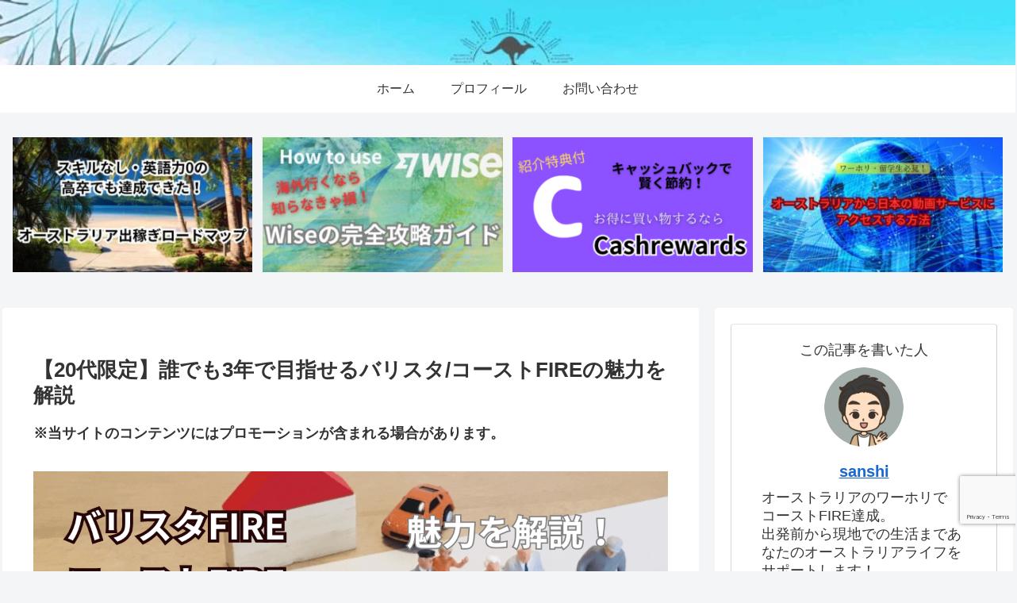

--- FILE ---
content_type: text/html; charset=utf-8
request_url: https://www.google.com/recaptcha/api2/anchor?ar=1&k=6LfNDqEoAAAAAIYzSy63TjLffUic4oytFiA4QjXr&co=aHR0cHM6Ly9zYW5zaGkzNDYuY29tOjQ0Mw..&hl=en&v=N67nZn4AqZkNcbeMu4prBgzg&size=invisible&anchor-ms=20000&execute-ms=30000&cb=prcv3z491wx2
body_size: 48897
content:
<!DOCTYPE HTML><html dir="ltr" lang="en"><head><meta http-equiv="Content-Type" content="text/html; charset=UTF-8">
<meta http-equiv="X-UA-Compatible" content="IE=edge">
<title>reCAPTCHA</title>
<style type="text/css">
/* cyrillic-ext */
@font-face {
  font-family: 'Roboto';
  font-style: normal;
  font-weight: 400;
  font-stretch: 100%;
  src: url(//fonts.gstatic.com/s/roboto/v48/KFO7CnqEu92Fr1ME7kSn66aGLdTylUAMa3GUBHMdazTgWw.woff2) format('woff2');
  unicode-range: U+0460-052F, U+1C80-1C8A, U+20B4, U+2DE0-2DFF, U+A640-A69F, U+FE2E-FE2F;
}
/* cyrillic */
@font-face {
  font-family: 'Roboto';
  font-style: normal;
  font-weight: 400;
  font-stretch: 100%;
  src: url(//fonts.gstatic.com/s/roboto/v48/KFO7CnqEu92Fr1ME7kSn66aGLdTylUAMa3iUBHMdazTgWw.woff2) format('woff2');
  unicode-range: U+0301, U+0400-045F, U+0490-0491, U+04B0-04B1, U+2116;
}
/* greek-ext */
@font-face {
  font-family: 'Roboto';
  font-style: normal;
  font-weight: 400;
  font-stretch: 100%;
  src: url(//fonts.gstatic.com/s/roboto/v48/KFO7CnqEu92Fr1ME7kSn66aGLdTylUAMa3CUBHMdazTgWw.woff2) format('woff2');
  unicode-range: U+1F00-1FFF;
}
/* greek */
@font-face {
  font-family: 'Roboto';
  font-style: normal;
  font-weight: 400;
  font-stretch: 100%;
  src: url(//fonts.gstatic.com/s/roboto/v48/KFO7CnqEu92Fr1ME7kSn66aGLdTylUAMa3-UBHMdazTgWw.woff2) format('woff2');
  unicode-range: U+0370-0377, U+037A-037F, U+0384-038A, U+038C, U+038E-03A1, U+03A3-03FF;
}
/* math */
@font-face {
  font-family: 'Roboto';
  font-style: normal;
  font-weight: 400;
  font-stretch: 100%;
  src: url(//fonts.gstatic.com/s/roboto/v48/KFO7CnqEu92Fr1ME7kSn66aGLdTylUAMawCUBHMdazTgWw.woff2) format('woff2');
  unicode-range: U+0302-0303, U+0305, U+0307-0308, U+0310, U+0312, U+0315, U+031A, U+0326-0327, U+032C, U+032F-0330, U+0332-0333, U+0338, U+033A, U+0346, U+034D, U+0391-03A1, U+03A3-03A9, U+03B1-03C9, U+03D1, U+03D5-03D6, U+03F0-03F1, U+03F4-03F5, U+2016-2017, U+2034-2038, U+203C, U+2040, U+2043, U+2047, U+2050, U+2057, U+205F, U+2070-2071, U+2074-208E, U+2090-209C, U+20D0-20DC, U+20E1, U+20E5-20EF, U+2100-2112, U+2114-2115, U+2117-2121, U+2123-214F, U+2190, U+2192, U+2194-21AE, U+21B0-21E5, U+21F1-21F2, U+21F4-2211, U+2213-2214, U+2216-22FF, U+2308-230B, U+2310, U+2319, U+231C-2321, U+2336-237A, U+237C, U+2395, U+239B-23B7, U+23D0, U+23DC-23E1, U+2474-2475, U+25AF, U+25B3, U+25B7, U+25BD, U+25C1, U+25CA, U+25CC, U+25FB, U+266D-266F, U+27C0-27FF, U+2900-2AFF, U+2B0E-2B11, U+2B30-2B4C, U+2BFE, U+3030, U+FF5B, U+FF5D, U+1D400-1D7FF, U+1EE00-1EEFF;
}
/* symbols */
@font-face {
  font-family: 'Roboto';
  font-style: normal;
  font-weight: 400;
  font-stretch: 100%;
  src: url(//fonts.gstatic.com/s/roboto/v48/KFO7CnqEu92Fr1ME7kSn66aGLdTylUAMaxKUBHMdazTgWw.woff2) format('woff2');
  unicode-range: U+0001-000C, U+000E-001F, U+007F-009F, U+20DD-20E0, U+20E2-20E4, U+2150-218F, U+2190, U+2192, U+2194-2199, U+21AF, U+21E6-21F0, U+21F3, U+2218-2219, U+2299, U+22C4-22C6, U+2300-243F, U+2440-244A, U+2460-24FF, U+25A0-27BF, U+2800-28FF, U+2921-2922, U+2981, U+29BF, U+29EB, U+2B00-2BFF, U+4DC0-4DFF, U+FFF9-FFFB, U+10140-1018E, U+10190-1019C, U+101A0, U+101D0-101FD, U+102E0-102FB, U+10E60-10E7E, U+1D2C0-1D2D3, U+1D2E0-1D37F, U+1F000-1F0FF, U+1F100-1F1AD, U+1F1E6-1F1FF, U+1F30D-1F30F, U+1F315, U+1F31C, U+1F31E, U+1F320-1F32C, U+1F336, U+1F378, U+1F37D, U+1F382, U+1F393-1F39F, U+1F3A7-1F3A8, U+1F3AC-1F3AF, U+1F3C2, U+1F3C4-1F3C6, U+1F3CA-1F3CE, U+1F3D4-1F3E0, U+1F3ED, U+1F3F1-1F3F3, U+1F3F5-1F3F7, U+1F408, U+1F415, U+1F41F, U+1F426, U+1F43F, U+1F441-1F442, U+1F444, U+1F446-1F449, U+1F44C-1F44E, U+1F453, U+1F46A, U+1F47D, U+1F4A3, U+1F4B0, U+1F4B3, U+1F4B9, U+1F4BB, U+1F4BF, U+1F4C8-1F4CB, U+1F4D6, U+1F4DA, U+1F4DF, U+1F4E3-1F4E6, U+1F4EA-1F4ED, U+1F4F7, U+1F4F9-1F4FB, U+1F4FD-1F4FE, U+1F503, U+1F507-1F50B, U+1F50D, U+1F512-1F513, U+1F53E-1F54A, U+1F54F-1F5FA, U+1F610, U+1F650-1F67F, U+1F687, U+1F68D, U+1F691, U+1F694, U+1F698, U+1F6AD, U+1F6B2, U+1F6B9-1F6BA, U+1F6BC, U+1F6C6-1F6CF, U+1F6D3-1F6D7, U+1F6E0-1F6EA, U+1F6F0-1F6F3, U+1F6F7-1F6FC, U+1F700-1F7FF, U+1F800-1F80B, U+1F810-1F847, U+1F850-1F859, U+1F860-1F887, U+1F890-1F8AD, U+1F8B0-1F8BB, U+1F8C0-1F8C1, U+1F900-1F90B, U+1F93B, U+1F946, U+1F984, U+1F996, U+1F9E9, U+1FA00-1FA6F, U+1FA70-1FA7C, U+1FA80-1FA89, U+1FA8F-1FAC6, U+1FACE-1FADC, U+1FADF-1FAE9, U+1FAF0-1FAF8, U+1FB00-1FBFF;
}
/* vietnamese */
@font-face {
  font-family: 'Roboto';
  font-style: normal;
  font-weight: 400;
  font-stretch: 100%;
  src: url(//fonts.gstatic.com/s/roboto/v48/KFO7CnqEu92Fr1ME7kSn66aGLdTylUAMa3OUBHMdazTgWw.woff2) format('woff2');
  unicode-range: U+0102-0103, U+0110-0111, U+0128-0129, U+0168-0169, U+01A0-01A1, U+01AF-01B0, U+0300-0301, U+0303-0304, U+0308-0309, U+0323, U+0329, U+1EA0-1EF9, U+20AB;
}
/* latin-ext */
@font-face {
  font-family: 'Roboto';
  font-style: normal;
  font-weight: 400;
  font-stretch: 100%;
  src: url(//fonts.gstatic.com/s/roboto/v48/KFO7CnqEu92Fr1ME7kSn66aGLdTylUAMa3KUBHMdazTgWw.woff2) format('woff2');
  unicode-range: U+0100-02BA, U+02BD-02C5, U+02C7-02CC, U+02CE-02D7, U+02DD-02FF, U+0304, U+0308, U+0329, U+1D00-1DBF, U+1E00-1E9F, U+1EF2-1EFF, U+2020, U+20A0-20AB, U+20AD-20C0, U+2113, U+2C60-2C7F, U+A720-A7FF;
}
/* latin */
@font-face {
  font-family: 'Roboto';
  font-style: normal;
  font-weight: 400;
  font-stretch: 100%;
  src: url(//fonts.gstatic.com/s/roboto/v48/KFO7CnqEu92Fr1ME7kSn66aGLdTylUAMa3yUBHMdazQ.woff2) format('woff2');
  unicode-range: U+0000-00FF, U+0131, U+0152-0153, U+02BB-02BC, U+02C6, U+02DA, U+02DC, U+0304, U+0308, U+0329, U+2000-206F, U+20AC, U+2122, U+2191, U+2193, U+2212, U+2215, U+FEFF, U+FFFD;
}
/* cyrillic-ext */
@font-face {
  font-family: 'Roboto';
  font-style: normal;
  font-weight: 500;
  font-stretch: 100%;
  src: url(//fonts.gstatic.com/s/roboto/v48/KFO7CnqEu92Fr1ME7kSn66aGLdTylUAMa3GUBHMdazTgWw.woff2) format('woff2');
  unicode-range: U+0460-052F, U+1C80-1C8A, U+20B4, U+2DE0-2DFF, U+A640-A69F, U+FE2E-FE2F;
}
/* cyrillic */
@font-face {
  font-family: 'Roboto';
  font-style: normal;
  font-weight: 500;
  font-stretch: 100%;
  src: url(//fonts.gstatic.com/s/roboto/v48/KFO7CnqEu92Fr1ME7kSn66aGLdTylUAMa3iUBHMdazTgWw.woff2) format('woff2');
  unicode-range: U+0301, U+0400-045F, U+0490-0491, U+04B0-04B1, U+2116;
}
/* greek-ext */
@font-face {
  font-family: 'Roboto';
  font-style: normal;
  font-weight: 500;
  font-stretch: 100%;
  src: url(//fonts.gstatic.com/s/roboto/v48/KFO7CnqEu92Fr1ME7kSn66aGLdTylUAMa3CUBHMdazTgWw.woff2) format('woff2');
  unicode-range: U+1F00-1FFF;
}
/* greek */
@font-face {
  font-family: 'Roboto';
  font-style: normal;
  font-weight: 500;
  font-stretch: 100%;
  src: url(//fonts.gstatic.com/s/roboto/v48/KFO7CnqEu92Fr1ME7kSn66aGLdTylUAMa3-UBHMdazTgWw.woff2) format('woff2');
  unicode-range: U+0370-0377, U+037A-037F, U+0384-038A, U+038C, U+038E-03A1, U+03A3-03FF;
}
/* math */
@font-face {
  font-family: 'Roboto';
  font-style: normal;
  font-weight: 500;
  font-stretch: 100%;
  src: url(//fonts.gstatic.com/s/roboto/v48/KFO7CnqEu92Fr1ME7kSn66aGLdTylUAMawCUBHMdazTgWw.woff2) format('woff2');
  unicode-range: U+0302-0303, U+0305, U+0307-0308, U+0310, U+0312, U+0315, U+031A, U+0326-0327, U+032C, U+032F-0330, U+0332-0333, U+0338, U+033A, U+0346, U+034D, U+0391-03A1, U+03A3-03A9, U+03B1-03C9, U+03D1, U+03D5-03D6, U+03F0-03F1, U+03F4-03F5, U+2016-2017, U+2034-2038, U+203C, U+2040, U+2043, U+2047, U+2050, U+2057, U+205F, U+2070-2071, U+2074-208E, U+2090-209C, U+20D0-20DC, U+20E1, U+20E5-20EF, U+2100-2112, U+2114-2115, U+2117-2121, U+2123-214F, U+2190, U+2192, U+2194-21AE, U+21B0-21E5, U+21F1-21F2, U+21F4-2211, U+2213-2214, U+2216-22FF, U+2308-230B, U+2310, U+2319, U+231C-2321, U+2336-237A, U+237C, U+2395, U+239B-23B7, U+23D0, U+23DC-23E1, U+2474-2475, U+25AF, U+25B3, U+25B7, U+25BD, U+25C1, U+25CA, U+25CC, U+25FB, U+266D-266F, U+27C0-27FF, U+2900-2AFF, U+2B0E-2B11, U+2B30-2B4C, U+2BFE, U+3030, U+FF5B, U+FF5D, U+1D400-1D7FF, U+1EE00-1EEFF;
}
/* symbols */
@font-face {
  font-family: 'Roboto';
  font-style: normal;
  font-weight: 500;
  font-stretch: 100%;
  src: url(//fonts.gstatic.com/s/roboto/v48/KFO7CnqEu92Fr1ME7kSn66aGLdTylUAMaxKUBHMdazTgWw.woff2) format('woff2');
  unicode-range: U+0001-000C, U+000E-001F, U+007F-009F, U+20DD-20E0, U+20E2-20E4, U+2150-218F, U+2190, U+2192, U+2194-2199, U+21AF, U+21E6-21F0, U+21F3, U+2218-2219, U+2299, U+22C4-22C6, U+2300-243F, U+2440-244A, U+2460-24FF, U+25A0-27BF, U+2800-28FF, U+2921-2922, U+2981, U+29BF, U+29EB, U+2B00-2BFF, U+4DC0-4DFF, U+FFF9-FFFB, U+10140-1018E, U+10190-1019C, U+101A0, U+101D0-101FD, U+102E0-102FB, U+10E60-10E7E, U+1D2C0-1D2D3, U+1D2E0-1D37F, U+1F000-1F0FF, U+1F100-1F1AD, U+1F1E6-1F1FF, U+1F30D-1F30F, U+1F315, U+1F31C, U+1F31E, U+1F320-1F32C, U+1F336, U+1F378, U+1F37D, U+1F382, U+1F393-1F39F, U+1F3A7-1F3A8, U+1F3AC-1F3AF, U+1F3C2, U+1F3C4-1F3C6, U+1F3CA-1F3CE, U+1F3D4-1F3E0, U+1F3ED, U+1F3F1-1F3F3, U+1F3F5-1F3F7, U+1F408, U+1F415, U+1F41F, U+1F426, U+1F43F, U+1F441-1F442, U+1F444, U+1F446-1F449, U+1F44C-1F44E, U+1F453, U+1F46A, U+1F47D, U+1F4A3, U+1F4B0, U+1F4B3, U+1F4B9, U+1F4BB, U+1F4BF, U+1F4C8-1F4CB, U+1F4D6, U+1F4DA, U+1F4DF, U+1F4E3-1F4E6, U+1F4EA-1F4ED, U+1F4F7, U+1F4F9-1F4FB, U+1F4FD-1F4FE, U+1F503, U+1F507-1F50B, U+1F50D, U+1F512-1F513, U+1F53E-1F54A, U+1F54F-1F5FA, U+1F610, U+1F650-1F67F, U+1F687, U+1F68D, U+1F691, U+1F694, U+1F698, U+1F6AD, U+1F6B2, U+1F6B9-1F6BA, U+1F6BC, U+1F6C6-1F6CF, U+1F6D3-1F6D7, U+1F6E0-1F6EA, U+1F6F0-1F6F3, U+1F6F7-1F6FC, U+1F700-1F7FF, U+1F800-1F80B, U+1F810-1F847, U+1F850-1F859, U+1F860-1F887, U+1F890-1F8AD, U+1F8B0-1F8BB, U+1F8C0-1F8C1, U+1F900-1F90B, U+1F93B, U+1F946, U+1F984, U+1F996, U+1F9E9, U+1FA00-1FA6F, U+1FA70-1FA7C, U+1FA80-1FA89, U+1FA8F-1FAC6, U+1FACE-1FADC, U+1FADF-1FAE9, U+1FAF0-1FAF8, U+1FB00-1FBFF;
}
/* vietnamese */
@font-face {
  font-family: 'Roboto';
  font-style: normal;
  font-weight: 500;
  font-stretch: 100%;
  src: url(//fonts.gstatic.com/s/roboto/v48/KFO7CnqEu92Fr1ME7kSn66aGLdTylUAMa3OUBHMdazTgWw.woff2) format('woff2');
  unicode-range: U+0102-0103, U+0110-0111, U+0128-0129, U+0168-0169, U+01A0-01A1, U+01AF-01B0, U+0300-0301, U+0303-0304, U+0308-0309, U+0323, U+0329, U+1EA0-1EF9, U+20AB;
}
/* latin-ext */
@font-face {
  font-family: 'Roboto';
  font-style: normal;
  font-weight: 500;
  font-stretch: 100%;
  src: url(//fonts.gstatic.com/s/roboto/v48/KFO7CnqEu92Fr1ME7kSn66aGLdTylUAMa3KUBHMdazTgWw.woff2) format('woff2');
  unicode-range: U+0100-02BA, U+02BD-02C5, U+02C7-02CC, U+02CE-02D7, U+02DD-02FF, U+0304, U+0308, U+0329, U+1D00-1DBF, U+1E00-1E9F, U+1EF2-1EFF, U+2020, U+20A0-20AB, U+20AD-20C0, U+2113, U+2C60-2C7F, U+A720-A7FF;
}
/* latin */
@font-face {
  font-family: 'Roboto';
  font-style: normal;
  font-weight: 500;
  font-stretch: 100%;
  src: url(//fonts.gstatic.com/s/roboto/v48/KFO7CnqEu92Fr1ME7kSn66aGLdTylUAMa3yUBHMdazQ.woff2) format('woff2');
  unicode-range: U+0000-00FF, U+0131, U+0152-0153, U+02BB-02BC, U+02C6, U+02DA, U+02DC, U+0304, U+0308, U+0329, U+2000-206F, U+20AC, U+2122, U+2191, U+2193, U+2212, U+2215, U+FEFF, U+FFFD;
}
/* cyrillic-ext */
@font-face {
  font-family: 'Roboto';
  font-style: normal;
  font-weight: 900;
  font-stretch: 100%;
  src: url(//fonts.gstatic.com/s/roboto/v48/KFO7CnqEu92Fr1ME7kSn66aGLdTylUAMa3GUBHMdazTgWw.woff2) format('woff2');
  unicode-range: U+0460-052F, U+1C80-1C8A, U+20B4, U+2DE0-2DFF, U+A640-A69F, U+FE2E-FE2F;
}
/* cyrillic */
@font-face {
  font-family: 'Roboto';
  font-style: normal;
  font-weight: 900;
  font-stretch: 100%;
  src: url(//fonts.gstatic.com/s/roboto/v48/KFO7CnqEu92Fr1ME7kSn66aGLdTylUAMa3iUBHMdazTgWw.woff2) format('woff2');
  unicode-range: U+0301, U+0400-045F, U+0490-0491, U+04B0-04B1, U+2116;
}
/* greek-ext */
@font-face {
  font-family: 'Roboto';
  font-style: normal;
  font-weight: 900;
  font-stretch: 100%;
  src: url(//fonts.gstatic.com/s/roboto/v48/KFO7CnqEu92Fr1ME7kSn66aGLdTylUAMa3CUBHMdazTgWw.woff2) format('woff2');
  unicode-range: U+1F00-1FFF;
}
/* greek */
@font-face {
  font-family: 'Roboto';
  font-style: normal;
  font-weight: 900;
  font-stretch: 100%;
  src: url(//fonts.gstatic.com/s/roboto/v48/KFO7CnqEu92Fr1ME7kSn66aGLdTylUAMa3-UBHMdazTgWw.woff2) format('woff2');
  unicode-range: U+0370-0377, U+037A-037F, U+0384-038A, U+038C, U+038E-03A1, U+03A3-03FF;
}
/* math */
@font-face {
  font-family: 'Roboto';
  font-style: normal;
  font-weight: 900;
  font-stretch: 100%;
  src: url(//fonts.gstatic.com/s/roboto/v48/KFO7CnqEu92Fr1ME7kSn66aGLdTylUAMawCUBHMdazTgWw.woff2) format('woff2');
  unicode-range: U+0302-0303, U+0305, U+0307-0308, U+0310, U+0312, U+0315, U+031A, U+0326-0327, U+032C, U+032F-0330, U+0332-0333, U+0338, U+033A, U+0346, U+034D, U+0391-03A1, U+03A3-03A9, U+03B1-03C9, U+03D1, U+03D5-03D6, U+03F0-03F1, U+03F4-03F5, U+2016-2017, U+2034-2038, U+203C, U+2040, U+2043, U+2047, U+2050, U+2057, U+205F, U+2070-2071, U+2074-208E, U+2090-209C, U+20D0-20DC, U+20E1, U+20E5-20EF, U+2100-2112, U+2114-2115, U+2117-2121, U+2123-214F, U+2190, U+2192, U+2194-21AE, U+21B0-21E5, U+21F1-21F2, U+21F4-2211, U+2213-2214, U+2216-22FF, U+2308-230B, U+2310, U+2319, U+231C-2321, U+2336-237A, U+237C, U+2395, U+239B-23B7, U+23D0, U+23DC-23E1, U+2474-2475, U+25AF, U+25B3, U+25B7, U+25BD, U+25C1, U+25CA, U+25CC, U+25FB, U+266D-266F, U+27C0-27FF, U+2900-2AFF, U+2B0E-2B11, U+2B30-2B4C, U+2BFE, U+3030, U+FF5B, U+FF5D, U+1D400-1D7FF, U+1EE00-1EEFF;
}
/* symbols */
@font-face {
  font-family: 'Roboto';
  font-style: normal;
  font-weight: 900;
  font-stretch: 100%;
  src: url(//fonts.gstatic.com/s/roboto/v48/KFO7CnqEu92Fr1ME7kSn66aGLdTylUAMaxKUBHMdazTgWw.woff2) format('woff2');
  unicode-range: U+0001-000C, U+000E-001F, U+007F-009F, U+20DD-20E0, U+20E2-20E4, U+2150-218F, U+2190, U+2192, U+2194-2199, U+21AF, U+21E6-21F0, U+21F3, U+2218-2219, U+2299, U+22C4-22C6, U+2300-243F, U+2440-244A, U+2460-24FF, U+25A0-27BF, U+2800-28FF, U+2921-2922, U+2981, U+29BF, U+29EB, U+2B00-2BFF, U+4DC0-4DFF, U+FFF9-FFFB, U+10140-1018E, U+10190-1019C, U+101A0, U+101D0-101FD, U+102E0-102FB, U+10E60-10E7E, U+1D2C0-1D2D3, U+1D2E0-1D37F, U+1F000-1F0FF, U+1F100-1F1AD, U+1F1E6-1F1FF, U+1F30D-1F30F, U+1F315, U+1F31C, U+1F31E, U+1F320-1F32C, U+1F336, U+1F378, U+1F37D, U+1F382, U+1F393-1F39F, U+1F3A7-1F3A8, U+1F3AC-1F3AF, U+1F3C2, U+1F3C4-1F3C6, U+1F3CA-1F3CE, U+1F3D4-1F3E0, U+1F3ED, U+1F3F1-1F3F3, U+1F3F5-1F3F7, U+1F408, U+1F415, U+1F41F, U+1F426, U+1F43F, U+1F441-1F442, U+1F444, U+1F446-1F449, U+1F44C-1F44E, U+1F453, U+1F46A, U+1F47D, U+1F4A3, U+1F4B0, U+1F4B3, U+1F4B9, U+1F4BB, U+1F4BF, U+1F4C8-1F4CB, U+1F4D6, U+1F4DA, U+1F4DF, U+1F4E3-1F4E6, U+1F4EA-1F4ED, U+1F4F7, U+1F4F9-1F4FB, U+1F4FD-1F4FE, U+1F503, U+1F507-1F50B, U+1F50D, U+1F512-1F513, U+1F53E-1F54A, U+1F54F-1F5FA, U+1F610, U+1F650-1F67F, U+1F687, U+1F68D, U+1F691, U+1F694, U+1F698, U+1F6AD, U+1F6B2, U+1F6B9-1F6BA, U+1F6BC, U+1F6C6-1F6CF, U+1F6D3-1F6D7, U+1F6E0-1F6EA, U+1F6F0-1F6F3, U+1F6F7-1F6FC, U+1F700-1F7FF, U+1F800-1F80B, U+1F810-1F847, U+1F850-1F859, U+1F860-1F887, U+1F890-1F8AD, U+1F8B0-1F8BB, U+1F8C0-1F8C1, U+1F900-1F90B, U+1F93B, U+1F946, U+1F984, U+1F996, U+1F9E9, U+1FA00-1FA6F, U+1FA70-1FA7C, U+1FA80-1FA89, U+1FA8F-1FAC6, U+1FACE-1FADC, U+1FADF-1FAE9, U+1FAF0-1FAF8, U+1FB00-1FBFF;
}
/* vietnamese */
@font-face {
  font-family: 'Roboto';
  font-style: normal;
  font-weight: 900;
  font-stretch: 100%;
  src: url(//fonts.gstatic.com/s/roboto/v48/KFO7CnqEu92Fr1ME7kSn66aGLdTylUAMa3OUBHMdazTgWw.woff2) format('woff2');
  unicode-range: U+0102-0103, U+0110-0111, U+0128-0129, U+0168-0169, U+01A0-01A1, U+01AF-01B0, U+0300-0301, U+0303-0304, U+0308-0309, U+0323, U+0329, U+1EA0-1EF9, U+20AB;
}
/* latin-ext */
@font-face {
  font-family: 'Roboto';
  font-style: normal;
  font-weight: 900;
  font-stretch: 100%;
  src: url(//fonts.gstatic.com/s/roboto/v48/KFO7CnqEu92Fr1ME7kSn66aGLdTylUAMa3KUBHMdazTgWw.woff2) format('woff2');
  unicode-range: U+0100-02BA, U+02BD-02C5, U+02C7-02CC, U+02CE-02D7, U+02DD-02FF, U+0304, U+0308, U+0329, U+1D00-1DBF, U+1E00-1E9F, U+1EF2-1EFF, U+2020, U+20A0-20AB, U+20AD-20C0, U+2113, U+2C60-2C7F, U+A720-A7FF;
}
/* latin */
@font-face {
  font-family: 'Roboto';
  font-style: normal;
  font-weight: 900;
  font-stretch: 100%;
  src: url(//fonts.gstatic.com/s/roboto/v48/KFO7CnqEu92Fr1ME7kSn66aGLdTylUAMa3yUBHMdazQ.woff2) format('woff2');
  unicode-range: U+0000-00FF, U+0131, U+0152-0153, U+02BB-02BC, U+02C6, U+02DA, U+02DC, U+0304, U+0308, U+0329, U+2000-206F, U+20AC, U+2122, U+2191, U+2193, U+2212, U+2215, U+FEFF, U+FFFD;
}

</style>
<link rel="stylesheet" type="text/css" href="https://www.gstatic.com/recaptcha/releases/N67nZn4AqZkNcbeMu4prBgzg/styles__ltr.css">
<script nonce="NfUrk8ofqz0FRrn1bS8aTA" type="text/javascript">window['__recaptcha_api'] = 'https://www.google.com/recaptcha/api2/';</script>
<script type="text/javascript" src="https://www.gstatic.com/recaptcha/releases/N67nZn4AqZkNcbeMu4prBgzg/recaptcha__en.js" nonce="NfUrk8ofqz0FRrn1bS8aTA">
      
    </script></head>
<body><div id="rc-anchor-alert" class="rc-anchor-alert"></div>
<input type="hidden" id="recaptcha-token" value="[base64]">
<script type="text/javascript" nonce="NfUrk8ofqz0FRrn1bS8aTA">
      recaptcha.anchor.Main.init("[\x22ainput\x22,[\x22bgdata\x22,\x22\x22,\[base64]/[base64]/[base64]/bmV3IHJbeF0oY1swXSk6RT09Mj9uZXcgclt4XShjWzBdLGNbMV0pOkU9PTM/bmV3IHJbeF0oY1swXSxjWzFdLGNbMl0pOkU9PTQ/[base64]/[base64]/[base64]/[base64]/[base64]/[base64]/[base64]/[base64]\x22,\[base64]\x22,\x22w4QCw5wNwoBzwpYofmBSAEFlTsKvw6rDgMKtc2/ClH7ChcOew59swrHCucKtNRHCn25Pc8OkM8OYCD/[base64]/[base64]/Gl3CpVjDjA3CpTXDr8KbwoLCs8O4WsOYRMOQeF5Ew6xyw5bChVnDgsOJB8Oqw7lew7XDhhxhBADDlDvCvyVywqDDsiUkDzvDgcKAXjZxw5xZQsKtBHvCuBBqJ8O7w7tPw4bDnMKddh/DnMKrwox5MsO5TF7DsCYCwpB4w7BBBU0swqrDkMOBw4IgDEZbDjHCt8KQNcK7YcOHw7ZlCScfwoI6w7bCjksmw7rDs8K2D8OsEcKGFcKHXFDCkVByU0rDmMK0wr1QHMO/w6DDlMK/cH3CmxzDl8OKPsKJwpAFwr3ChsODwo/DuMKrZcORw6LCv3EXasO7wp/Ck8OlIk/DnGkNA8OKHGx0w4DDqMOOQ1LDnk45X8OZwoltbHJ9ZAjDo8Kqw7FVY8OZMXPCuwrDpcKdw6BTwpIgwpHDm0rDpW4NwqfCusKPwo5XAsKqU8O1EQvCqMKFMHAHwqdGKEQjQnfChcKlwqUCekxUKMKqwrXCgG7DvsKew61bw61YwqTDscKcHkkIWcOzKBzCmi/DksOzw6hGOl3CiMKDR17DnMKxw64hw6ttwotnPm3DvsOAHsKNV8KEf25XworDrkh3HC/[base64]/Dqy7DhBTCkCbDssOrwpFQw6p2UsK+wpdHDjArWMKjDlFBH8K3woIVw7/[base64]/[base64]/Csigzw4LDrVfCqlIsw53CisOLw7DDt2/Dj8KAWxEGD8KbwrjDg1h2wqrDusOCw5PDk8KZDzrCl2ddIABCegTDi3TCkVnDn3c4wrFKw6nCv8OQeFk3wpXCm8Obw78LVFnDn8OlaMOHY8OIMsK3wrl6Dm4bw55mw7zDrnnDkMK/cMKyw4LDvMK6w4HDsyVZUmhaw6V6D8K/[base64]/bQh4wpLChcORUcOnw4fDuTfCo1vCi8K1w7fDhMKIKkLDgHvChhfDosO/L8KEXx9NQlgTwo/DvQNcwqTDkMOffsOzw6bDgkkmw4hxacKjwpYnFApiOS/CnULCk2hXYsOOwrVfc8OawqgWdB7CkGMVw4bDhMKIBsKJCMKPBcK8w4XCtMKnw4sTwodORsKsRVzDpBBhw5PDs2zDt1YMwp8lBMO/[base64]/[base64]/[base64]/[base64]/[base64]/KsKwwrNtwqTCkzp0wqLCqcK8NcKOwpQBw5lDEsONCSbCmsK5L8KxZg1swrbCjcOPMcKkw5gpwoUwXB9Cw7TDiAoeCsKpGMK2Uk05w5kfw4rCrcOlPsOZw4FaBcOHA8KuYWFVwq/CisOHBsKtUsKkUsOMVcOSWsOoKVISZsKjwq85w5/Cu8K0w5hTGAPCoMO5w7/CihQJHRM1w5XChGwBw6/DrEHDsMKwwr8RUy3CgMKQNC7DpsOhX2/CkSPCnFhxXcOyw4/CqcO0w5AKDcKvWsK4wrEew7LChTl+YcOJYcOGSRkqw4bDp21qwqY2CcK8R8OwAGrDr08tNsOAwoTCmg/CjcKRbcOVYXEZJVIew7R9DA/DpngLw5vClD7CuwgNHjbDgxbDj8Omw6wywp/DiMK9NMOUZ3lEQcOBwoUGEE3DucKdOMKwwo/CtktlF8OZwrYYeMKzw6c6KS9vwplow6TDsmprUMO3wqPDscOoI8Kew55Iwr1Cw71Qw79MKQwsw5LDscKscAPCrksPeMOjScO5NMK+wqkUBhLCnsO4wp3CjcO9w63CsxLCmg3DqznDg37Cph3Cp8OTwrLDrn3DhmptdsKlwpXCvgDCjXrDuERhw7UUwqTDv8Klw4/DtBgvWcOzwq3DrsKnZMOwwrbDoMKKw4/CoCJXw65UwqpwwqVXwp7Cti1Cw7lZIX7DtsOqGWrDh27CucO/AcOJw5d/w7oCfcOEwp7DncOBDUDCngEYJjTDkiBUwpQsw6DDvzV9CG/[base64]/dnY+K8Ksw7PClFoEK21gwq5JXW3DhCzDnh14DsK4w7EIwqTCv13CtAfCnGDDqhfCiSHDiMKtCcKkVCADw4oaRBNnw4x2w7kDCsOSEjUlMAYRMmgPwqjCjDfDiV/CmMKBw4w9wol7wq/[base64]/DrsKrw7tKw6dpFsK9InnDkALDnsOcw7lmw5USw59lw5I7a1tdVsOtRcKewqUIbR3DizzChMOSFl0dNMKcI0pTw4M2w5vDl8Orw4/CjsKaCcKhcMKQey/Dn8K0B8K9w7PCpcOyCsOtwp/[base64]/CtUERPsKuVzHCpsOiw5dTIBFgc11KIcOsw5TCvcO/LFTDjSMNNmgGdHjCl35NfjQsWCYLVsKoFULDs8OZJcKpwq7Cj8KfcngDQDnCjMKYXsKlw7PDmB3DslvDosKPwoLCnz14E8KGwp/CpibCgk/CisKMwoTDmMOmMkxpGFPDsH03Sz4eA8OYwqjCk1hRc1RfZifCv8K8fcOpfsO6LMK+B8OLwohFKCHClMO5JXDDuMKWwoIiNcOfwo1YwpHClC1mwqrDskccQcO2bMOxUsOQAHvCkXjDpQNmwq7Dqz/CgF8wPWLDscK0GcO8QRfDgFp/K8K5wo5sCiXCqDARw75Cw6PCn8Odwpd9T0zDgAfCvwAxw5vDqDcCw6LDtXdqw5LCikdUwpXCmhsIw7ERwp0Ow7o3w59/wrEPP8KQw6/CvU/DpMKnJcKwT8OFwqnCqR0mchVpBMKuw7DCgsKLCcOMwoY5woc6Kx10woPCnF1Bw6rCkxxKw77Cmkd2woE6w6/DuD0iwpk0wrTCs8KcL23DugNNQcOyTsK9wq/CmsOgTwMmGMO+w4TCgA/Dh8K2w4TDtsO5W8KvDGMCF39cwp/Dvyh+w7vDvMOVwo5Cw7s7wp7CgBvCsMO0XsKWwol3VD4dVsKswqwHw4DCocOTwpd2IsKtAcOlG3PDv8Krw5PDswfClcK/[base64]/Cn8OyaMKDw6cTw7fCksKKBHcITxE7D8KDwovChnDDgEfCjyAywoQHwo3CiMOhLsKwBhPDknAWYsOFwonCql4qaXw7wpfCvwp7w79gfGXDhjDCqFMjH8Kow6HDgMKbw6QaRnTDoMOQwpzCsMOQDsOOQMO9f8Kjw6PCnljDrhDDssO7GMKsGS/[base64]/CqxJaw4/Ch3nCskPDtsOuw5USTcKobsKYd13CuC5MwpPCncOIw6Nkw5vDj8ONwofDjhdNCcKRwrjDiMKTw4NDBsOuVW/CoMOYARrDmMKJd8OneVpwCyB8w6oCBGJ8YcK+UMKhwqbDs8KDwodUEsKTR8KnTiVZAsORw5rDu1TCjG/CknzDs28xHMOXXcOUw7FHw4sCwrJuGzTCmMK7VAbDjcKwfMKFw7lBwqJJFsKKw5PCnsOUwpXCkCXDnsKCw4DCmcK9fG/Cml0bVcOPwp/DrMKbwr4uVAAfA0HChyt8w5DChmwxwo7CvMO/w7fDocONwr3ChhTCrMO0w7/CuUrCjxrDk8KoAiAKw7xrQzfCrsO8w4PDrQXCn37Cp8K/BAEewoEGw5xuSg4nLH8GQ2IAKcO0RMOOUcO/w5fCsjPCh8O+w4dyVFlLHVXCsVkCwrjDsMK2w5zCgiplwqzCqXNww4LCml1Hw7ETN8KdwoVpZcKtw4Q3RAQUw4TDvXJ/Bmo0WcKRw6kfczk2eMK9cC3DgcKBBVbCscKrJsOGKnjDjsKLw7dSGMKAw4xKwp7DoG5Fw63CoijDlBvCtcK+w7XCsiRnDMOWw6ALbhrCjsKQBmk6w4VOOcOeQxNGTsOcwqFsXcK1w6fDpV/[base64]/DhjYVw6tCT3TCiFbDlh4MwpLDs8ONUChXw5xkBGzCt8Ohw5rCmTXDuhPDvTLCrMOBwq9Owq4ow5bDtivCl8KnUMKmw7U6TkhIw6Y1wr5hUFEKaMKBw4pvwpTDpTIiwpHCq3vCnVXCgm15wqnCl8Kiw6vCghU7wpZEw5ZzGMOhwqLCg8KNwrjCusO/aUsjw6DCpMOtaGrDvMOxw6Ulw5jDisKiw45GXEHDtsKlHQPDu8KXwppmKh5Zw7oVOMOhw5LDisOKXmFvw4lLRcKkwqZ/OXtzwqdaNEbDisKnOFLDolN3eMOVwprCgMOFw6/DnsO6w5tew5/DrMK2wrJOwozDtMO9wqTDpsKzVDhkwpvCoMO/w5jDjCkQI1pxw5DDgsOfRHHDsCPDocO2TXHCoMOTeMKBwpPDt8OXw7HCucKXwpt7wpMewqdUwp3Co3vCr0LDlHHDm8Krw5XDpgRbwpIeTMKDCcOPHcKrw4fDhMK+b8Kmw7J+GyEne8K1G8KRw6oJwpZpRcKXwoYASgdUw591e8O7w6oow6HCtBxncjvCpsOkwq/Ck8KhAxLCisK1wp4lw6J4wrh8CcKldEtcecKcZ8KAWMOcdlDDrVszw73CgmkxwpEwwq4+w5LDp0FiCcKhwr/DlVU5woHDnELCkMKZHXLDhcODGkdlIUoMBsKEwrLDqHnDusO7w5LDv3fDhMOGVSHDtxRJw6dPw7NtwqTCvsKxwocsOMKuXDHCsiHCpxvCtjzCmkQtw4nCisKRYTJNw54PfMKuw5MyV8KqQ35JFsOAHMOYRMOVwpHCg2bDt1UwDcOUJDHCvMKMwrrDjGUiwpZ/[base64]/[base64]/DscOfeA/DiMKhwoE2w6HDiUxRw5pSw6DDihHCmcO7w6HCp8OILcOXGcODBcOBS8K9w41RVMOfw6vDhHNHdcObF8KtTcOLOsOzOljCvMO8wpl5bibDi33DpcKQw53DiD8Nw71PwpzDixjCnn5LwrnDosOMw6/DnUBaw5RBFsOlOsOMwph5XcKTM05fw5XCmSDDh8KHwo0aNsKnOAcHwokxwrJTBjjDnjYfw44/w6tIw4vCumjCp3Jdw7LDigk8E3TClUZdwqrChEDDgWzDpcKLXWkew6/CmAHDlSHDmMKqw7HDk8Kfw5Zowr9+IiXDi01Vw7vCvsKPU8KJwrPCvMKPwqMoL8KcEMKCwopVw5o5cyQ1XjXDt8Odw5vDkwPCjyDDnEvDjUoAYVteQ0XCqMKDSWEhw7fCgsKQwqNnD8K2wrRLYnLCpmEKw7XCmsOTw5DDiFNFTR3CjDdVw6sWOcOswr7ClW/DvsKPw7BUwoQpwrw0wpZEw6jDp8Oxw7PDvcOxIcKewpRqw4XCoX0wU8OtXcK8w5rDlsO+wqLDnMK4O8K7w5rCh3QRwodYw4hxQi3CrgHDpCs/WjsywowAY8O5L8KfwqlIC8OSIsOWZFoUw4zCqMOBw7/DrEnDvjPDlHB5w4hzwoBVwoLCsC4+wrvCkBctIcK4wqV2wr/CqMKEw6QYwo8iP8KOBUrCgEQLPcOVJGZ5w57CrcODPsKPdUFyw65QZMKBIcKTw6pww5zClcOYUzJAw6g5wqzCrQ7Cg8KnW8OpACDDjMO6wp9Jw5Mfw6rCimvDgFcow5MXNwLCjzoNQMKYwo/DpUo9wq3Ck8O7ahMww6fCmcOiw4HDpsOqVgdKwrMKwprCtx5kThnDt03Cp8OWwobCtgERDcOYCcOQwqjDnG3DpVDCp8OxAkYNwq4/O23CmMO/[base64]/[base64]/[base64]/CnMKZwpgoH0xVwo/[base64]/[base64]/[base64]/wpUaw5Iww6nCjsK5JGLDuMKAdis8w74gOxQrwqTDn37CnGbDo8Ocw69udFrCoXE0w7XCjk3CpcKKacKBI8KweSHCjMKqel/DvH0rYcKIVcOIw50+w4pBKw9cwppnw5cRb8OvDcKNw5diCMOZw4TCpcKFBSFBwqRBwrDDqiFbw7LDs8KCPxrDrMKhw7AVE8OzIsK5wq7Dr8KPCsKVbgBYw4kUZMOxI8Oow4jChVk/[base64]/wqvCokhwIsKHw6DDjMOge8KUGcKTeyIpw61Qw6jCpcKQw7PCs8KmAMONwoRlwoQMTsO7wpzDlXpAZcOHJ8OpwpR5EHjDhnbCvVbDiVfDk8K6w7New6bDl8Oyw5V3ODLCvQLDnR9xw7Y+aEPCslvCpsO/[base64]/DsR7CosOQwo44MFbCoDRmwopqw7kzO8OUScOmwo94w4B+w7cJwrBAWGTDkgTCvRfDvGd0w7fDjcKXdcKFw6PDp8Krw6HCrcK7wo3CtsKFw7LDj8KbMTR/KGp/w6TDjTYhRsOeOMKkLsOAw4MzwrrCvhI5wolRwrNtw5QzRXQOwotQc1FsEsK9f8KhYHAtw6/Ct8Otw7DDs00eccOLbD3CiMOdNcKzWFXChMOYwr5PCcO9XsOzw7cOcsO4ScKfw5cxw7lDwrjDvsOmwr7CsWrDr8K1w60vFMK3OcOeOsKtfTrDg8OaHyN2XjEGw4FXwr/DtMOGwqQhwp3CtDI2wqnCp8OGw5jDmcO/wpvCp8KoGcKoD8K2DUNkTsO5G8KrC8Ksw5cEwoJdfAMFcMOHw5YSVcOGwr/[base64]/wqPDoTrCgsOtGRTCocKtXmwUw48ww4fDp27Di2jDsMO2w7ITB0DDkHPDtsOzWsKOCMOybcODPx3Dl3wxwocEZcKfKTJYIQxhwqfDgcKBNm/[base64]/[base64]/DiMOtw4pCIsOODMKwUMKOw5g0w4jCjHjCq2nDoXvCnlnDiTvCosO/[base64]/[base64]/[base64]/w41iwoZyw7cTwpfDsFJhDRpUHDVYHEfCm8OqWQcMPE7DgFjDmF/DrsKJPkFsFE9tT8KKwpjDjHR4FDwsw67CkMOgAMO3w55OSsOeP1QxJlDDpsKGKS7ClxM2R8Oiw5vDhsKuDMKiXMOPNQvDsMKFwp/DvA/[base64]/DrMOiBsOZwq/Cg8KEUsOGTMO2EiVjMw9HCS59w67CvCzCv2AtHiHCvsKjI2PDlcKBJk/[base64]/CqcK/w57DscKSNMKOcARiPxULSwrDjsOaERl9DcK9TnrCoMOMw7/DpnIAw4zCjsOoaDQEw7Y8PsKPZ8KxXCrCl8K2wosfMR7DrcOnM8Ovw5MYwp3DtDrCoU3DqF4Mw7k7wo/CicKuwooyc3/DhsKew5TDixIswrnDvsOKB8Ofw4DDpxPDjcOtwp/CrsK6wrnDqMOewrvClEzDnMOqw5FLVj1TwprCnsOXwqjDtTM6NxXCgmNqb8KUAsOAw77DuMKDwqxxwqVgB8KeMXDCnHrDtAPCtcOJHMK1w48+IMK6SsK/w6XDrMO9Q8OTbcKQw5rCmVo4LsK8RzLClmTCrCfChEJww7MIA1XDnMKMwqXDi8KID8KhLcK/YcKNQMK7EX5dw6tZWVMvwonCo8OOJgrDrsKlKMOdwoc0wogWfcONw7LDgMKaIsOVNgTDnMKJISFPVWPCgFcOw5UpwrjDtMKyUcKGdsKbw4pNwqI5L3xqJCbDj8Oiwp3DrMKNZWJ/DMOPQwNRw494H2RmBsOHWcO5EQzCqibCrxBgw7fCmmPDkx7CkT9yw69/RB88M8KZfMKtFTN1BhdsGcO5wp7Djy3DqMOrw6TDkGrCocKaw41vX3vCoMKfV8KAWlNcw7hXwojCnMKVwq7CrMKGw71KSsO/w7xgf8OfPl5FZ2/CsHPCpzTDscOZwpLCq8KiwrzCriNaPsOZGBXDicKGwoNsH0LDhV/CuX/DucKMwq7DiMOww6x/FhPCty3Ci2dpEMKFw7zDsyfCgEXCqW1HN8OCwpAeDwgJYMK2wrgew4zCrMOLw71awrjDkzsSwqbCpDTCl8K2wqkGZx7DvjXCm1nCrgzCu8O4wppJwqPCj2QnUMKQdA/CkQpbJSjCizzDpcOsw6/CksOfwr7DgVTCu01KAsK7wrbCkcKrUsKww5JEwrTDicKjwrl/wpEcw4VoCsOCw6lNUcOZwqhNw5BRZ8Otw5xRw53Dintzwp/DpcKHaHLCqxRFLyTCssOFT8O3w4nCmcOowoEPAVvDpsO8wpvCjcK/[base64]/DiMKBCsK9wrrDpX3CnzVMUMOAMgPCtnvClh8dQWzCmsKawqgVw7RfaMOfQwPDmsOqw6fDssOZR1rDi8OKwo16wr5pCFFIGsO9ZS58wq3Cv8OdcCpsTXBDGsKaScO0QBTCqRw5YsK8JcK5d1s/w4fDvMKRcsKFw5NgclzDizt+fWrCvMONw4bDgh/CgSHDn0HCu8OvNw94FMKiTCRjwrU9wqfCo8OOZcKBEsKPez13wqjCoSotJcKXwofClMK9C8OKw7LDlcOtGlFfIsKFPsOEwqXDoH/DscOyLErDqcK/FizDhsO5FzYZwoRbwr0FwpjCkE7DvMOyw4suWsOxDsO1HsKxXsO/[base64]/DkVPCmX7ClsOqw6zDnsOPZkF7wq4pwo/DjkjCkMKIwqDDjRV2CHPDhcOkbF0DAsKCRyIywoPDuiPCv8KsDmnCg8OIM8OLw7TCn8O8wpnDj8Kmw6jDl3R0w70nBMKpw5c5wop6wp7CtyrDjsOCUAXCqMOObknDgMOMVk1+CcOdQsKtwpLCgcK2w57Ds3s/J3jDrsKkwphEwpvDn0TCuMOtw5vDuMOxw7Atw7vDrsKMWQjDvz1zBhfDpTV1w7RdBXfDsxPChcKafhnDmMKEwpYFAWRZGcO4F8KQw4/DvcONwqzCtGUNS0DCrMOmIMKNwqpZfDjCrcKLwq/DoTUtQBrDgMOlXcOawo/CkigfwrZCwpnCpcOgesOvwp/CvnDCjCMvw47DhA5nw47DnsKrwrPCkcOpYcOXwo/DnG/[base64]/CgQgSUcK5wpLDmsOFw4FdfsKRLMKOw4lXwogJwq7DisKDwrMDY0zCvsK9w48PwodBOsOgZcOiwo/Dogx6TMOAA8KMw7HDh8OGaCpuw4nCnT7DiXbCiyNKR30mO0XDssOKBxtSwonChWvCvkvCucKVwoXDkcKMUz/CgQjCmGN0TW/DuHnCmxzDv8OrGRfDm8Kgw4/[base64]/w6tpw5xdO8K/[base64]/[base64]/[base64]/CscKid8KWwpgQYcO2NsOcw47DmT3Clzp5EMK+w6syMnNhaEAyY8OcGzHCtMOEw785wodkwphPeynDowfCnsO/[base64]/e1TDvcO9wqxrTcOmO1hkK8KkYFtBwqBUwoLDjmx8QWvDjV3Cn8KDP8Kgw6DChVJVTcOvwqpDdsKlIyjDiHYNYTYIPUfCtcOFw5rCpcKpwpTDoMOsAsKxdHExw5vCtXpNwq4QQMKGVm/Cn8Kcw4jCgMOAw6DDtcOPaMK3EcOqwoLCsSrCucKFwrF0OUFIwqvDqMOyXsOvO8KaOsK5wpoVMmZHSAQdEF/DkkvCm2bCv8Krw6nDlGLDncOWH8KrUsObDRw8wpwDGE4lwo5IwrPCicOawotyTm/[base64]/[base64]/NMOKwpUbwoJgLgnDs8KkwprCssOPSEHDmcO+w6rDrDc/wrIQw71/woJZA0hZw6DDvMKMVTljw4FWUD9eI8OSUcO0wq82fl3Dp8OEVETCo1kOLsO/fW3ClsO5X8KAVTw5Q0/[base64]/DqcK6w6grRsKFw6gbwogjw5TDskLCq2J8wrbCksK2w51sw4tAK8OaXMOlw6bCkzLDnG/CiH3CnMKvBcOuNsOeH8K5acOgw6pbw4vCl8O6w47DucOCw4XDm8O7dw4yw4xod8O2IDfDk8KxZ3fDoGMhC8KcFsKSR8KRw4Nkw7EQw4VEw7FOFEVdbDvCqSMpwpzDocO5fy/DlifDk8OUwpRUwr7DmFLDgsOCPMKbMD9NGcOBZ8KAHx3DrUXDhlJIZcKzwrjDvMKJwpHDlS3Dp8O+w4zDimDCtQ5nw64vw6A5w7hpwqHDo8KAwpXDjcKSw4t/HBM+diPCoMOEw7c4C8KDE0cJw7JmwqTCuMKjw5M+w40LwqTCrcOaw5/[base64]/CvGBiQ8KCw78sw4HDqiDCrcKqwqPDtMKfdMOAwrJbwq3DhcOiwqNyw6TCg8K8ccKYw6Aqe8K/VgxUw63CmMK/[base64]/[base64]/[base64]/Ds8KRLFLDicODwqYpRV3CssOrKyDCucK/SCPDuMKXwohtwpzDi1DDtyJfw7EbTcOzwqYdw6FlK8OmREgJSWg5UsODbWEZbcOXw6ILThnDk0/CpBcZDAI6w5jDqcO6VcKswqI9BsO4w7UNfTjDiEDDumcNwq9hw4XDqj3CmcKNwr7DgRnCqxfDrTkaf8O1SMOnw5QsC3TCp8K1IcKDwoDDjxovw5DCl8KocS1JwpEhUcO0w65Tw4vCpyvDuHDDo1fDggBhw4RBOxHCmGHDm8Kow6FOcy7DocKPclwkwpXDgMOMw7/DgxhSYcKDw7cMw54jYMO7JsOrGsKSw4czb8KdPcKtV8OxwqXCpsKTBzc1bRhdPR0rwqE8w63DksKQOcKHU0/DjMOMPGM+QsOsD8OTw5/DtcK/[base64]/[base64]/[base64]/w7UHwr3CuVLChxzCvD5UL2EifsOIPMKgwrDCrBPDjw7CpsOAVVsuV8KkRCMRw5ESRUx9wqlqwpLCiMOGw7DDv8OgDiFmw6/[base64]/DqR8Aw55tPMOxwr5xw4jCnwV2wrvDhcK9wrFGFcKVwprCu3vCpMKtw55oITAtwpTCjMO/wrHClmUnS0UpNCnCh8KMwqrCusOawrhRw5oJw57ClMOFwqVYb0fCl0PDuUhzb0zDncKAEMKECW5dw6LDpm4ESW7CksKjwoQUQ8O1dxZdPlpSwpBFworCucOiw6fDsk5Ww73Dt8OXw4TDsCx2Qy9ewoXDrm9ew7MOEsK3eMOdXBd/[base64]/[base64]/KcKxIMO7wpBuwrXDp8K6wolZwpDDiMKZFFHCsBcvwqPDuiLCljDCr8KEwrNtwqrCkUzCvlhDJ8OIw43Cg8OMPhnClcOVwpVNw4nClhHCrMO2VcKiwpPDssKjwp0vMsOsCMOvw7rDuBjDsMO+wr3CghTDgxAqXcOiW8K8ecKxw7Acwo/[base64]/ChcO5PsKLR2MJZcO9w5jCtMObw67CssOuwpMuISHDiD4Cw4YbR8OCwr/[base64]/CvcONScKQbcO+AsKJw5HCi8OvwqRbwp9TYgfDuG48Vmlmwqxuc8KOwoIOwrHDoA4BOcO/FAlnXMOmwqLDqgBKwqtvN2rCshrCpy/Ds2PDgsOLK8KLwrZ4AjV6w6V7w6pXwrllDHHCmMOAZiHDnyJLVcKtwrrDpwN+FizDiQ7DnsK/[base64]/CjVslw6M3wpQgwrJWRcO5AEfDjV7DisKywpFBE0lzw7/CgwgoH8OKU8K7YsOXFF0KBMKtPS13wpsrw6lpT8KawqXCrcOGXcOzw4LDlmJ1K1HCnynDj8KiYn/DjsOxcDBSIMOHwpQqJmbDmEjCuDzDj8ObDGbCtsOtwqc8PD4dCmvDsAPCiMO5IzJKwqsMACvDv8Kfw5NfwpEcUcKAwpEkw4/CncO0w64PL1JeeBHDhMKPGBPCrMKCw6bCosKFw7Y9P8OYX1lwVkbDqMO7wrRvM1PCosKYwq1EQDtowpIsNkDDoRXCpklCw53CpGnDo8KwBMKgwo5vw4MvBSYrEnZxw6PDtzt3w4nCgFzCnyFtZR/CvcOgMmLDkMOZG8O7wrgww5rDgmk4w4Q/w7pbw7HDtMOSe2fDlMK6w7LDmy3CgMOdw5vDksKNcMKKwqjCrn5qLMOSw7BVIEo3w5XDrR/DsQgtKkjCmUnDoklabcOGAwZiwowVw6pxwqLCgAXDnB/ClcOERmVOaMO3VhDDrUMGJVBuw5zDg8OEEjp6esK2R8K2w7w8w6vDv8OZwqUSMDcPOlRpNcOnZcK1BMOGBhzDoUHDhm3DrUZTBRYmwr94OnDDgWspA8KbwoMabsKow6pIwohrw5rCosKiwrzDlxrDrE7CtTxDw410wqfDgcOsw4/[base64]/Coy3DrcOjw45nf8Oqw6hrJsK1w6ALw5gKOFfDuMKMGsOJUMOTwqLDs8Oiwrt+XCEgw6LCvV1GVCbClsOoNRdkwpTDm8Klw7IbUMOtKW1YFsKXA8O8wq/Ct8KxHcKvwrfDqsK2MsKrMsO3YxxCw6kfTj4YHsOfIV0uSQPCqcKxw6kkbEYrOcKiw5/CiigAcURZHMK8w4TCg8Ouw7bDq8KvD8OPw5TDhMKWCHvCi8Ocw6jCscK3wop2V8KawpjDhEnDjD/DnsO4w7vDnmnDh1ItIWQbw7YGDcOmPsKaw61yw6U5wpXCjsODw4QDw7TDlV4rw7MVBsKIKinCiApEw7t6woBuSwXDiDcgw6o7aMOLwpctBMOYw6Utw7hKSsKoAWoGCcKRGsK8fl5zw4wgYybDhMOJCsOsw4DDqi3CoT/DlMO0wonDo0ByNcK7wonDrsKQXsOowptsw57Dk8O9QsKObMKVw7fDs8ORAUITwoh3JsKFOcOUw7TDhsKfPz1rZMK7asOuw4E5wqzCpsOSPMKkUsKyXm/DtsKXwpJNdsKFB2BDFMOFw6JQwo4IcMK9DsOawp1EwrUWw4XDt8OVWibDh8OvwrcNGmTDkcO/[base64]/U1AQwrUZPHUHw4MxwoJxVyEVCSJ/wrDDuADDr0nDpMKHwpA0w5/CvhLDg8K+TSDCoh1zwpLCimY5fW3CmApVwr/CpUZnwoHDpsOTw5PDvFzCujLCjScDah1rw5zChShAwojCj8OQw5nDrXFkw7wcUSbDkDYGwp/CqsO3PhDDjMOLTAjCkjvCk8O2w77CtsK1wqLDo8KZCGDCgMKOMygkAMOEwqrDhB1MQHQFcsKKAsOnMljClWbCksONZD/CsMOyK8OkXcKpwqRuJMKrZcKHMwV1CcKOw7NOUGjCo8O7ScO+SsKmW2HDpcKLw7jDtMOnb2LDqxEQwpUXw7HCgsK1w7RUw7tRw4HCrsK3wpoJw6R8w4Faw47DmMK1wpHDrlHDkcObOmTDqGPCswXDgg/Cl8OdRsKgBsKRw5LDsMK/[base64]/DkTp6BcK8w645PXfCqMO+L8OPwrHCr8K5wr3CmsOZwq4Fwr1fw4rCrgsXRF1qA8OMwo9Cw7scwpotwqzDrMOeMMK+eMOsUFQxYGo1w6wHdcKuAsOmWcO8w4MNw7MOw7XCrjBdT8Okw4DDnsK6wpkZw63DpU/Ck8OZG8KYPHJrdDrCtMKxw6jDmcK7w5jCpDTDmTMbwosUBMKNw6/Di2nDtMK7LMOaQSDDvcKBIUkiw6PDgsKNbxDCgAl6w7DDilMecFdwIx1gwph7IjZKw4/CjlR/dXzDiQ7Cr8O9w7oyw7XDlcOKBsOYwoAUwrjCrgpOw5fDgEfDiBR1w51EwodMYMO5b8OUW8Kxwp5tw4/DonZdwrTDpzJmw40Qw69iCsOQwp8BG8KnDcOhwp5PAsKLPEzCiS/CicKYw7wRA8OhwqDDjnrDnsKxTsO+JMKrwrQjER9LwrhKwp7Dt8Oiw4tyw6RpOkc4JjTChsKzc8Kfw4vCssK7wrtxwpUIF8KvRlHChMKXw7nCn8OewqQTHsKceRfDjcKMw4LCtysjI8K2MjPDkCw\\u003d\x22],null,[\x22conf\x22,null,\x226LfNDqEoAAAAAIYzSy63TjLffUic4oytFiA4QjXr\x22,0,null,null,null,1,[21,125,63,73,95,87,41,43,42,83,102,105,109,121],[7059694,844],0,null,null,null,null,0,null,0,null,700,1,null,0,\[base64]/76lBhnEnQkZnOKMAhnM8xEZ\x22,0,1,null,null,1,null,0,0,null,null,null,0],\x22https://sanshi346.com:443\x22,null,[3,1,1],null,null,null,1,3600,[\x22https://www.google.com/intl/en/policies/privacy/\x22,\x22https://www.google.com/intl/en/policies/terms/\x22],\x22fRfWtx/3gS+hw81GjqWy5xyH97OCi7FKioAGJc5guw4\\u003d\x22,1,0,null,1,1769619446027,0,0,[104,18,108,180,253],null,[54,11],\x22RC-zTJWv_v5SD7qqQ\x22,null,null,null,null,null,\x220dAFcWeA47B2MoQOK2w8xLeFCht0VHUK7lhZ4Ot9rKodlXA8FHj3ig_JCFvEStKwRP1wXIyWePkGkmQB83-89mJh688lEfHrUyzQ\x22,1769702245920]");
    </script></body></html>

--- FILE ---
content_type: text/html; charset=utf-8
request_url: https://www.google.com/recaptcha/api2/aframe
body_size: -248
content:
<!DOCTYPE HTML><html><head><meta http-equiv="content-type" content="text/html; charset=UTF-8"></head><body><script nonce="VstxDnIvqTUr-2gz56o8gQ">/** Anti-fraud and anti-abuse applications only. See google.com/recaptcha */ try{var clients={'sodar':'https://pagead2.googlesyndication.com/pagead/sodar?'};window.addEventListener("message",function(a){try{if(a.source===window.parent){var b=JSON.parse(a.data);var c=clients[b['id']];if(c){var d=document.createElement('img');d.src=c+b['params']+'&rc='+(localStorage.getItem("rc::a")?sessionStorage.getItem("rc::b"):"");window.document.body.appendChild(d);sessionStorage.setItem("rc::e",parseInt(sessionStorage.getItem("rc::e")||0)+1);localStorage.setItem("rc::h",'1769615847644');}}}catch(b){}});window.parent.postMessage("_grecaptcha_ready", "*");}catch(b){}</script></body></html>